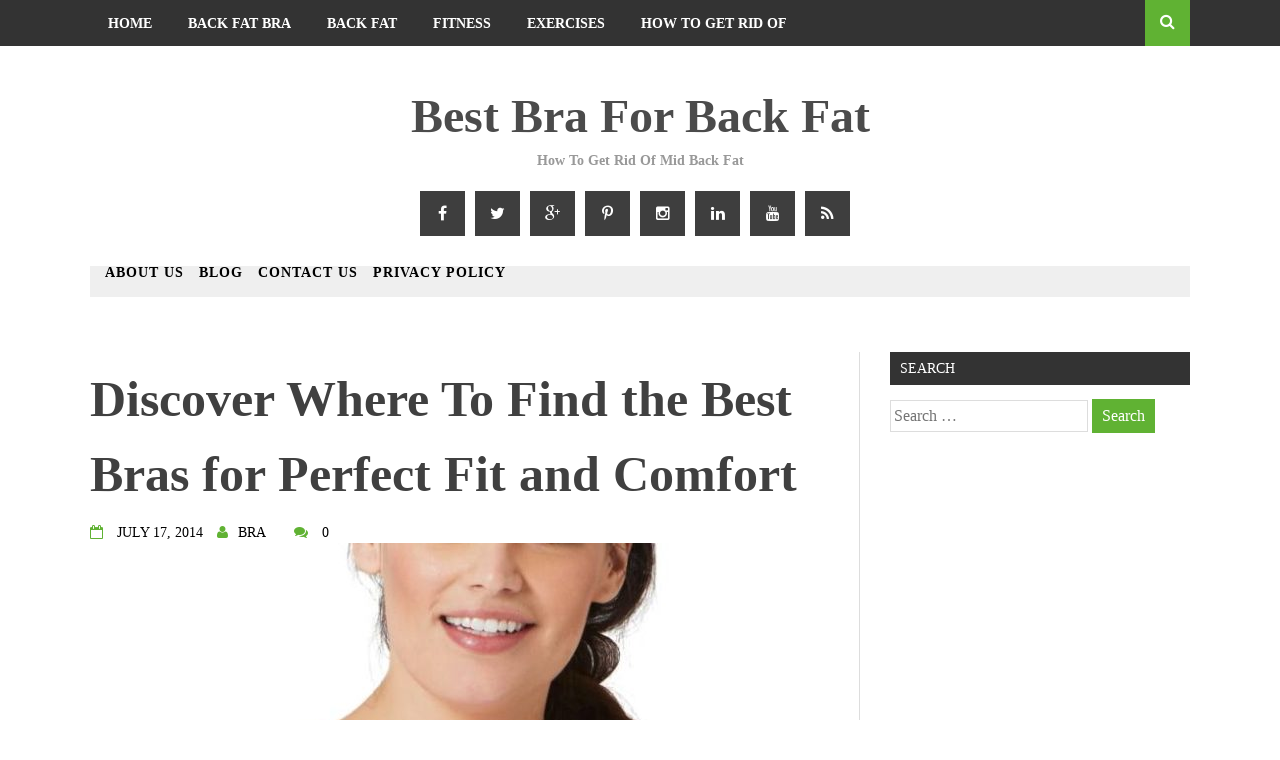

--- FILE ---
content_type: text/html; charset=UTF-8
request_url: https://www.bestbraforbackfat.net/discover-where-to-find-the-best-bras-for-perfect-fit-and-comfort/
body_size: 16231
content:
<!DOCTYPE html><html lang="en-US" prefix="og: https://ogp.me/ns#"><head><script data-no-optimize="1">var litespeed_docref=sessionStorage.getItem("litespeed_docref");litespeed_docref&&(Object.defineProperty(document,"referrer",{get:function(){return litespeed_docref}}),sessionStorage.removeItem("litespeed_docref"));</script> <meta charset="UTF-8"><meta name="viewport" content="width=device-width, initial-scale=1"><link rel="profile" href="https://gmpg.org/xfn/11"><link rel="pingback" href="https://www.bestbraforbackfat.net/xmlrpc.php"><title>﻿Discover Where To Find the Best Bras for Perfect Fit and Comfort | Best Bra For Back Fat</title><meta name="description" content="Most women struggle to find the perfect fitting and comfortable bra. But this doesn&#039;t have to be complicated anymore. In fact, with the right help, you can"/><meta name="robots" content="follow, index, max-snippet:-1, max-video-preview:-1, max-image-preview:large"/><link rel="canonical" href="https://www.bestbraforbackfat.net/discover-where-to-find-the-best-bras-for-perfect-fit-and-comfort/" /><meta property="og:locale" content="en_US" /><meta property="og:type" content="article" /><meta property="og:title" content="﻿Discover Where To Find the Best Bras for Perfect Fit and Comfort | Best Bra For Back Fat" /><meta property="og:description" content="Most women struggle to find the perfect fitting and comfortable bra. But this doesn&#039;t have to be complicated anymore. In fact, with the right help, you can" /><meta property="og:url" content="https://www.bestbraforbackfat.net/discover-where-to-find-the-best-bras-for-perfect-fit-and-comfort/" /><meta property="og:site_name" content="Best Bra For Back Fat" /><meta property="article:section" content="back fat bra" /><meta property="og:updated_time" content="2023-12-28T22:46:32+00:00" /><meta property="og:image" content="https://www.bestbraforbackfat.net/wp-content/uploads/2023/12/Bra-Back-Fat-019.jpg" /><meta property="og:image:secure_url" content="https://www.bestbraforbackfat.net/wp-content/uploads/2023/12/Bra-Back-Fat-019.jpg" /><meta property="og:image:width" content="735" /><meta property="og:image:height" content="951" /><meta property="og:image:alt" content="﻿Discover Where To Find the Best Bras for Perfect Fit and Comfort" /><meta property="og:image:type" content="image/jpeg" /><meta property="article:published_time" content="2014-07-17T00:34:09+00:00" /><meta property="article:modified_time" content="2023-12-28T22:46:32+00:00" /><meta name="twitter:card" content="summary_large_image" /><meta name="twitter:title" content="﻿Discover Where To Find the Best Bras for Perfect Fit and Comfort | Best Bra For Back Fat" /><meta name="twitter:description" content="Most women struggle to find the perfect fitting and comfortable bra. But this doesn&#039;t have to be complicated anymore. In fact, with the right help, you can" /><meta name="twitter:image" content="https://www.bestbraforbackfat.net/wp-content/uploads/2023/12/Bra-Back-Fat-019.jpg" /><meta name="twitter:label1" content="Written by" /><meta name="twitter:data1" content="BRA" /><meta name="twitter:label2" content="Time to read" /><meta name="twitter:data2" content="3 minutes" /> <script type="application/ld+json" class="rank-math-schema-pro">{"@context":"https://schema.org","@graph":[{"@type":["Person","Organization"],"@id":"https://www.bestbraforbackfat.net/#person","name":"admin","logo":{"@type":"ImageObject","@id":"https://www.bestbraforbackfat.net/#logo","url":"https://www.bestbraforbackfat.net/wp-content/uploads/2025/01/bras_that_conceal_back_fat-1.jpg","contentUrl":"https://www.bestbraforbackfat.net/wp-content/uploads/2025/01/bras_that_conceal_back_fat-1.jpg","caption":"Best Bra For Back Fat","inLanguage":"en-US","width":"1022","height":"575"},"image":{"@type":"ImageObject","@id":"https://www.bestbraforbackfat.net/#logo","url":"https://www.bestbraforbackfat.net/wp-content/uploads/2025/01/bras_that_conceal_back_fat-1.jpg","contentUrl":"https://www.bestbraforbackfat.net/wp-content/uploads/2025/01/bras_that_conceal_back_fat-1.jpg","caption":"Best Bra For Back Fat","inLanguage":"en-US","width":"1022","height":"575"}},{"@type":"WebSite","@id":"https://www.bestbraforbackfat.net/#website","url":"https://www.bestbraforbackfat.net","name":"Best Bra For Back Fat","publisher":{"@id":"https://www.bestbraforbackfat.net/#person"},"inLanguage":"en-US"},{"@type":"ImageObject","@id":"https://www.bestbraforbackfat.net/wp-content/uploads/2023/12/Bra-Back-Fat-019.jpg","url":"https://www.bestbraforbackfat.net/wp-content/uploads/2023/12/Bra-Back-Fat-019.jpg","width":"735","height":"951","inLanguage":"en-US"},{"@type":"WebPage","@id":"https://www.bestbraforbackfat.net/discover-where-to-find-the-best-bras-for-perfect-fit-and-comfort/#webpage","url":"https://www.bestbraforbackfat.net/discover-where-to-find-the-best-bras-for-perfect-fit-and-comfort/","name":"\ufeffDiscover Where To Find the Best Bras for Perfect Fit and Comfort | Best Bra For Back Fat","datePublished":"2014-07-17T00:34:09+00:00","dateModified":"2023-12-28T22:46:32+00:00","isPartOf":{"@id":"https://www.bestbraforbackfat.net/#website"},"primaryImageOfPage":{"@id":"https://www.bestbraforbackfat.net/wp-content/uploads/2023/12/Bra-Back-Fat-019.jpg"},"inLanguage":"en-US"},{"@type":"Person","@id":"https://www.bestbraforbackfat.net/discover-where-to-find-the-best-bras-for-perfect-fit-and-comfort/#author","name":"BRA","image":{"@type":"ImageObject","@id":"https://www.bestbraforbackfat.net/wp-content/litespeed/avatar/b567327237a266185be75ad68c307ed0.jpg?ver=1768345139","url":"https://www.bestbraforbackfat.net/wp-content/litespeed/avatar/b567327237a266185be75ad68c307ed0.jpg?ver=1768345139","caption":"BRA","inLanguage":"en-US"}},{"@type":"BlogPosting","headline":"\ufeffDiscover Where To Find the Best Bras for Perfect Fit and Comfort | Best Bra For Back Fat","datePublished":"2014-07-17T00:34:09+00:00","dateModified":"2023-12-28T22:46:32+00:00","articleSection":"back fat bra","author":{"@id":"https://www.bestbraforbackfat.net/discover-where-to-find-the-best-bras-for-perfect-fit-and-comfort/#author","name":"BRA"},"publisher":{"@id":"https://www.bestbraforbackfat.net/#person"},"description":"Most women struggle to find the perfect fitting and comfortable bra. But this doesn&#039;t have to be complicated anymore. In fact, with the right help, you can","name":"\ufeffDiscover Where To Find the Best Bras for Perfect Fit and Comfort | Best Bra For Back Fat","@id":"https://www.bestbraforbackfat.net/discover-where-to-find-the-best-bras-for-perfect-fit-and-comfort/#richSnippet","isPartOf":{"@id":"https://www.bestbraforbackfat.net/discover-where-to-find-the-best-bras-for-perfect-fit-and-comfort/#webpage"},"image":{"@id":"https://www.bestbraforbackfat.net/wp-content/uploads/2023/12/Bra-Back-Fat-019.jpg"},"inLanguage":"en-US","mainEntityOfPage":{"@id":"https://www.bestbraforbackfat.net/discover-where-to-find-the-best-bras-for-perfect-fit-and-comfort/#webpage"}}]}</script> <link rel='dns-prefetch' href='//www.googletagmanager.com' /><link rel='dns-prefetch' href='//fonts.googleapis.com' /><link rel="alternate" type="application/rss+xml" title="Best Bra For Back Fat &raquo; Feed" href="https://www.bestbraforbackfat.net/feed/" /><link rel="alternate" type="application/rss+xml" title="Best Bra For Back Fat &raquo; Comments Feed" href="https://www.bestbraforbackfat.net/comments/feed/" /><link rel="alternate" type="application/rss+xml" title="Best Bra For Back Fat &raquo; ﻿Discover Where To Find the Best Bras for Perfect Fit and Comfort Comments Feed" href="https://www.bestbraforbackfat.net/discover-where-to-find-the-best-bras-for-perfect-fit-and-comfort/feed/" /><link rel="alternate" title="oEmbed (JSON)" type="application/json+oembed" href="https://www.bestbraforbackfat.net/wp-json/oembed/1.0/embed?url=https%3A%2F%2Fwww.bestbraforbackfat.net%2Fdiscover-where-to-find-the-best-bras-for-perfect-fit-and-comfort%2F" /><link rel="alternate" title="oEmbed (XML)" type="text/xml+oembed" href="https://www.bestbraforbackfat.net/wp-json/oembed/1.0/embed?url=https%3A%2F%2Fwww.bestbraforbackfat.net%2Fdiscover-where-to-find-the-best-bras-for-perfect-fit-and-comfort%2F&#038;format=xml" />
 <script src="//www.googletagmanager.com/gtag/js?id=G-QRRFG3JSV7"  data-cfasync="false" data-wpfc-render="false" type="text/javascript" async></script> <script data-cfasync="false" data-wpfc-render="false" type="text/javascript">var mi_version = '9.11.1';
				var mi_track_user = true;
				var mi_no_track_reason = '';
								var MonsterInsightsDefaultLocations = {"page_location":"https:\/\/www.bestbraforbackfat.net\/discover-where-to-find-the-best-bras-for-perfect-fit-and-comfort\/"};
								if ( typeof MonsterInsightsPrivacyGuardFilter === 'function' ) {
					var MonsterInsightsLocations = (typeof MonsterInsightsExcludeQuery === 'object') ? MonsterInsightsPrivacyGuardFilter( MonsterInsightsExcludeQuery ) : MonsterInsightsPrivacyGuardFilter( MonsterInsightsDefaultLocations );
				} else {
					var MonsterInsightsLocations = (typeof MonsterInsightsExcludeQuery === 'object') ? MonsterInsightsExcludeQuery : MonsterInsightsDefaultLocations;
				}

								var disableStrs = [
										'ga-disable-G-QRRFG3JSV7',
									];

				/* Function to detect opted out users */
				function __gtagTrackerIsOptedOut() {
					for (var index = 0; index < disableStrs.length; index++) {
						if (document.cookie.indexOf(disableStrs[index] + '=true') > -1) {
							return true;
						}
					}

					return false;
				}

				/* Disable tracking if the opt-out cookie exists. */
				if (__gtagTrackerIsOptedOut()) {
					for (var index = 0; index < disableStrs.length; index++) {
						window[disableStrs[index]] = true;
					}
				}

				/* Opt-out function */
				function __gtagTrackerOptout() {
					for (var index = 0; index < disableStrs.length; index++) {
						document.cookie = disableStrs[index] + '=true; expires=Thu, 31 Dec 2099 23:59:59 UTC; path=/';
						window[disableStrs[index]] = true;
					}
				}

				if ('undefined' === typeof gaOptout) {
					function gaOptout() {
						__gtagTrackerOptout();
					}
				}
								window.dataLayer = window.dataLayer || [];

				window.MonsterInsightsDualTracker = {
					helpers: {},
					trackers: {},
				};
				if (mi_track_user) {
					function __gtagDataLayer() {
						dataLayer.push(arguments);
					}

					function __gtagTracker(type, name, parameters) {
						if (!parameters) {
							parameters = {};
						}

						if (parameters.send_to) {
							__gtagDataLayer.apply(null, arguments);
							return;
						}

						if (type === 'event') {
														parameters.send_to = monsterinsights_frontend.v4_id;
							var hookName = name;
							if (typeof parameters['event_category'] !== 'undefined') {
								hookName = parameters['event_category'] + ':' + name;
							}

							if (typeof MonsterInsightsDualTracker.trackers[hookName] !== 'undefined') {
								MonsterInsightsDualTracker.trackers[hookName](parameters);
							} else {
								__gtagDataLayer('event', name, parameters);
							}
							
						} else {
							__gtagDataLayer.apply(null, arguments);
						}
					}

					__gtagTracker('js', new Date());
					__gtagTracker('set', {
						'developer_id.dZGIzZG': true,
											});
					if ( MonsterInsightsLocations.page_location ) {
						__gtagTracker('set', MonsterInsightsLocations);
					}
										__gtagTracker('config', 'G-QRRFG3JSV7', {"forceSSL":"true"} );
										window.gtag = __gtagTracker;										(function () {
						/* https://developers.google.com/analytics/devguides/collection/analyticsjs/ */
						/* ga and __gaTracker compatibility shim. */
						var noopfn = function () {
							return null;
						};
						var newtracker = function () {
							return new Tracker();
						};
						var Tracker = function () {
							return null;
						};
						var p = Tracker.prototype;
						p.get = noopfn;
						p.set = noopfn;
						p.send = function () {
							var args = Array.prototype.slice.call(arguments);
							args.unshift('send');
							__gaTracker.apply(null, args);
						};
						var __gaTracker = function () {
							var len = arguments.length;
							if (len === 0) {
								return;
							}
							var f = arguments[len - 1];
							if (typeof f !== 'object' || f === null || typeof f.hitCallback !== 'function') {
								if ('send' === arguments[0]) {
									var hitConverted, hitObject = false, action;
									if ('event' === arguments[1]) {
										if ('undefined' !== typeof arguments[3]) {
											hitObject = {
												'eventAction': arguments[3],
												'eventCategory': arguments[2],
												'eventLabel': arguments[4],
												'value': arguments[5] ? arguments[5] : 1,
											}
										}
									}
									if ('pageview' === arguments[1]) {
										if ('undefined' !== typeof arguments[2]) {
											hitObject = {
												'eventAction': 'page_view',
												'page_path': arguments[2],
											}
										}
									}
									if (typeof arguments[2] === 'object') {
										hitObject = arguments[2];
									}
									if (typeof arguments[5] === 'object') {
										Object.assign(hitObject, arguments[5]);
									}
									if ('undefined' !== typeof arguments[1].hitType) {
										hitObject = arguments[1];
										if ('pageview' === hitObject.hitType) {
											hitObject.eventAction = 'page_view';
										}
									}
									if (hitObject) {
										action = 'timing' === arguments[1].hitType ? 'timing_complete' : hitObject.eventAction;
										hitConverted = mapArgs(hitObject);
										__gtagTracker('event', action, hitConverted);
									}
								}
								return;
							}

							function mapArgs(args) {
								var arg, hit = {};
								var gaMap = {
									'eventCategory': 'event_category',
									'eventAction': 'event_action',
									'eventLabel': 'event_label',
									'eventValue': 'event_value',
									'nonInteraction': 'non_interaction',
									'timingCategory': 'event_category',
									'timingVar': 'name',
									'timingValue': 'value',
									'timingLabel': 'event_label',
									'page': 'page_path',
									'location': 'page_location',
									'title': 'page_title',
									'referrer' : 'page_referrer',
								};
								for (arg in args) {
																		if (!(!args.hasOwnProperty(arg) || !gaMap.hasOwnProperty(arg))) {
										hit[gaMap[arg]] = args[arg];
									} else {
										hit[arg] = args[arg];
									}
								}
								return hit;
							}

							try {
								f.hitCallback();
							} catch (ex) {
							}
						};
						__gaTracker.create = newtracker;
						__gaTracker.getByName = newtracker;
						__gaTracker.getAll = function () {
							return [];
						};
						__gaTracker.remove = noopfn;
						__gaTracker.loaded = true;
						window['__gaTracker'] = __gaTracker;
					})();
									} else {
										console.log("");
					(function () {
						function __gtagTracker() {
							return null;
						}

						window['__gtagTracker'] = __gtagTracker;
						window['gtag'] = __gtagTracker;
					})();
									}</script> 
<script id="profe-ready" type="litespeed/javascript">window.advanced_ads_ready=function(e,a){a=a||"complete";var d=function(e){return"interactive"===a?"loading"!==e:"complete"===e};d(document.readyState)?e():document.addEventListener("readystatechange",(function(a){d(a.target.readyState)&&e()}),{once:"interactive"===a})},window.advanced_ads_ready_queue=window.advanced_ads_ready_queue||[]</script> <style id='wp-img-auto-sizes-contain-inline-css' type='text/css'>img:is([sizes=auto i],[sizes^="auto," i]){contain-intrinsic-size:3000px 1500px}
/*# sourceURL=wp-img-auto-sizes-contain-inline-css */</style><link data-optimized="2" rel="stylesheet" href="https://www.bestbraforbackfat.net/wp-content/litespeed/css/44bfa138f76b703821e55036ab28a2c5.css?ver=3d081" /><style id='global-styles-inline-css' type='text/css'>:root{--wp--preset--aspect-ratio--square: 1;--wp--preset--aspect-ratio--4-3: 4/3;--wp--preset--aspect-ratio--3-4: 3/4;--wp--preset--aspect-ratio--3-2: 3/2;--wp--preset--aspect-ratio--2-3: 2/3;--wp--preset--aspect-ratio--16-9: 16/9;--wp--preset--aspect-ratio--9-16: 9/16;--wp--preset--color--black: #000000;--wp--preset--color--cyan-bluish-gray: #abb8c3;--wp--preset--color--white: #ffffff;--wp--preset--color--pale-pink: #f78da7;--wp--preset--color--vivid-red: #cf2e2e;--wp--preset--color--luminous-vivid-orange: #ff6900;--wp--preset--color--luminous-vivid-amber: #fcb900;--wp--preset--color--light-green-cyan: #7bdcb5;--wp--preset--color--vivid-green-cyan: #00d084;--wp--preset--color--pale-cyan-blue: #8ed1fc;--wp--preset--color--vivid-cyan-blue: #0693e3;--wp--preset--color--vivid-purple: #9b51e0;--wp--preset--gradient--vivid-cyan-blue-to-vivid-purple: linear-gradient(135deg,rgb(6,147,227) 0%,rgb(155,81,224) 100%);--wp--preset--gradient--light-green-cyan-to-vivid-green-cyan: linear-gradient(135deg,rgb(122,220,180) 0%,rgb(0,208,130) 100%);--wp--preset--gradient--luminous-vivid-amber-to-luminous-vivid-orange: linear-gradient(135deg,rgb(252,185,0) 0%,rgb(255,105,0) 100%);--wp--preset--gradient--luminous-vivid-orange-to-vivid-red: linear-gradient(135deg,rgb(255,105,0) 0%,rgb(207,46,46) 100%);--wp--preset--gradient--very-light-gray-to-cyan-bluish-gray: linear-gradient(135deg,rgb(238,238,238) 0%,rgb(169,184,195) 100%);--wp--preset--gradient--cool-to-warm-spectrum: linear-gradient(135deg,rgb(74,234,220) 0%,rgb(151,120,209) 20%,rgb(207,42,186) 40%,rgb(238,44,130) 60%,rgb(251,105,98) 80%,rgb(254,248,76) 100%);--wp--preset--gradient--blush-light-purple: linear-gradient(135deg,rgb(255,206,236) 0%,rgb(152,150,240) 100%);--wp--preset--gradient--blush-bordeaux: linear-gradient(135deg,rgb(254,205,165) 0%,rgb(254,45,45) 50%,rgb(107,0,62) 100%);--wp--preset--gradient--luminous-dusk: linear-gradient(135deg,rgb(255,203,112) 0%,rgb(199,81,192) 50%,rgb(65,88,208) 100%);--wp--preset--gradient--pale-ocean: linear-gradient(135deg,rgb(255,245,203) 0%,rgb(182,227,212) 50%,rgb(51,167,181) 100%);--wp--preset--gradient--electric-grass: linear-gradient(135deg,rgb(202,248,128) 0%,rgb(113,206,126) 100%);--wp--preset--gradient--midnight: linear-gradient(135deg,rgb(2,3,129) 0%,rgb(40,116,252) 100%);--wp--preset--font-size--small: 13px;--wp--preset--font-size--medium: 20px;--wp--preset--font-size--large: 36px;--wp--preset--font-size--x-large: 42px;--wp--preset--spacing--20: 0.44rem;--wp--preset--spacing--30: 0.67rem;--wp--preset--spacing--40: 1rem;--wp--preset--spacing--50: 1.5rem;--wp--preset--spacing--60: 2.25rem;--wp--preset--spacing--70: 3.38rem;--wp--preset--spacing--80: 5.06rem;--wp--preset--shadow--natural: 6px 6px 9px rgba(0, 0, 0, 0.2);--wp--preset--shadow--deep: 12px 12px 50px rgba(0, 0, 0, 0.4);--wp--preset--shadow--sharp: 6px 6px 0px rgba(0, 0, 0, 0.2);--wp--preset--shadow--outlined: 6px 6px 0px -3px rgb(255, 255, 255), 6px 6px rgb(0, 0, 0);--wp--preset--shadow--crisp: 6px 6px 0px rgb(0, 0, 0);}:where(.is-layout-flex){gap: 0.5em;}:where(.is-layout-grid){gap: 0.5em;}body .is-layout-flex{display: flex;}.is-layout-flex{flex-wrap: wrap;align-items: center;}.is-layout-flex > :is(*, div){margin: 0;}body .is-layout-grid{display: grid;}.is-layout-grid > :is(*, div){margin: 0;}:where(.wp-block-columns.is-layout-flex){gap: 2em;}:where(.wp-block-columns.is-layout-grid){gap: 2em;}:where(.wp-block-post-template.is-layout-flex){gap: 1.25em;}:where(.wp-block-post-template.is-layout-grid){gap: 1.25em;}.has-black-color{color: var(--wp--preset--color--black) !important;}.has-cyan-bluish-gray-color{color: var(--wp--preset--color--cyan-bluish-gray) !important;}.has-white-color{color: var(--wp--preset--color--white) !important;}.has-pale-pink-color{color: var(--wp--preset--color--pale-pink) !important;}.has-vivid-red-color{color: var(--wp--preset--color--vivid-red) !important;}.has-luminous-vivid-orange-color{color: var(--wp--preset--color--luminous-vivid-orange) !important;}.has-luminous-vivid-amber-color{color: var(--wp--preset--color--luminous-vivid-amber) !important;}.has-light-green-cyan-color{color: var(--wp--preset--color--light-green-cyan) !important;}.has-vivid-green-cyan-color{color: var(--wp--preset--color--vivid-green-cyan) !important;}.has-pale-cyan-blue-color{color: var(--wp--preset--color--pale-cyan-blue) !important;}.has-vivid-cyan-blue-color{color: var(--wp--preset--color--vivid-cyan-blue) !important;}.has-vivid-purple-color{color: var(--wp--preset--color--vivid-purple) !important;}.has-black-background-color{background-color: var(--wp--preset--color--black) !important;}.has-cyan-bluish-gray-background-color{background-color: var(--wp--preset--color--cyan-bluish-gray) !important;}.has-white-background-color{background-color: var(--wp--preset--color--white) !important;}.has-pale-pink-background-color{background-color: var(--wp--preset--color--pale-pink) !important;}.has-vivid-red-background-color{background-color: var(--wp--preset--color--vivid-red) !important;}.has-luminous-vivid-orange-background-color{background-color: var(--wp--preset--color--luminous-vivid-orange) !important;}.has-luminous-vivid-amber-background-color{background-color: var(--wp--preset--color--luminous-vivid-amber) !important;}.has-light-green-cyan-background-color{background-color: var(--wp--preset--color--light-green-cyan) !important;}.has-vivid-green-cyan-background-color{background-color: var(--wp--preset--color--vivid-green-cyan) !important;}.has-pale-cyan-blue-background-color{background-color: var(--wp--preset--color--pale-cyan-blue) !important;}.has-vivid-cyan-blue-background-color{background-color: var(--wp--preset--color--vivid-cyan-blue) !important;}.has-vivid-purple-background-color{background-color: var(--wp--preset--color--vivid-purple) !important;}.has-black-border-color{border-color: var(--wp--preset--color--black) !important;}.has-cyan-bluish-gray-border-color{border-color: var(--wp--preset--color--cyan-bluish-gray) !important;}.has-white-border-color{border-color: var(--wp--preset--color--white) !important;}.has-pale-pink-border-color{border-color: var(--wp--preset--color--pale-pink) !important;}.has-vivid-red-border-color{border-color: var(--wp--preset--color--vivid-red) !important;}.has-luminous-vivid-orange-border-color{border-color: var(--wp--preset--color--luminous-vivid-orange) !important;}.has-luminous-vivid-amber-border-color{border-color: var(--wp--preset--color--luminous-vivid-amber) !important;}.has-light-green-cyan-border-color{border-color: var(--wp--preset--color--light-green-cyan) !important;}.has-vivid-green-cyan-border-color{border-color: var(--wp--preset--color--vivid-green-cyan) !important;}.has-pale-cyan-blue-border-color{border-color: var(--wp--preset--color--pale-cyan-blue) !important;}.has-vivid-cyan-blue-border-color{border-color: var(--wp--preset--color--vivid-cyan-blue) !important;}.has-vivid-purple-border-color{border-color: var(--wp--preset--color--vivid-purple) !important;}.has-vivid-cyan-blue-to-vivid-purple-gradient-background{background: var(--wp--preset--gradient--vivid-cyan-blue-to-vivid-purple) !important;}.has-light-green-cyan-to-vivid-green-cyan-gradient-background{background: var(--wp--preset--gradient--light-green-cyan-to-vivid-green-cyan) !important;}.has-luminous-vivid-amber-to-luminous-vivid-orange-gradient-background{background: var(--wp--preset--gradient--luminous-vivid-amber-to-luminous-vivid-orange) !important;}.has-luminous-vivid-orange-to-vivid-red-gradient-background{background: var(--wp--preset--gradient--luminous-vivid-orange-to-vivid-red) !important;}.has-very-light-gray-to-cyan-bluish-gray-gradient-background{background: var(--wp--preset--gradient--very-light-gray-to-cyan-bluish-gray) !important;}.has-cool-to-warm-spectrum-gradient-background{background: var(--wp--preset--gradient--cool-to-warm-spectrum) !important;}.has-blush-light-purple-gradient-background{background: var(--wp--preset--gradient--blush-light-purple) !important;}.has-blush-bordeaux-gradient-background{background: var(--wp--preset--gradient--blush-bordeaux) !important;}.has-luminous-dusk-gradient-background{background: var(--wp--preset--gradient--luminous-dusk) !important;}.has-pale-ocean-gradient-background{background: var(--wp--preset--gradient--pale-ocean) !important;}.has-electric-grass-gradient-background{background: var(--wp--preset--gradient--electric-grass) !important;}.has-midnight-gradient-background{background: var(--wp--preset--gradient--midnight) !important;}.has-small-font-size{font-size: var(--wp--preset--font-size--small) !important;}.has-medium-font-size{font-size: var(--wp--preset--font-size--medium) !important;}.has-large-font-size{font-size: var(--wp--preset--font-size--large) !important;}.has-x-large-font-size{font-size: var(--wp--preset--font-size--x-large) !important;}
/*# sourceURL=global-styles-inline-css */</style><style id='classic-theme-styles-inline-css' type='text/css'>/*! This file is auto-generated */
.wp-block-button__link{color:#fff;background-color:#32373c;border-radius:9999px;box-shadow:none;text-decoration:none;padding:calc(.667em + 2px) calc(1.333em + 2px);font-size:1.125em}.wp-block-file__button{background:#32373c;color:#fff;text-decoration:none}
/*# sourceURL=/wp-includes/css/classic-themes.min.css */</style><style id='crp-style-rounded-thumbs-inline-css' type='text/css'>.crp_related.crp-rounded-thumbs a {
				width: 210px;
                height: 180px;
				text-decoration: none;
			}
			.crp_related.crp-rounded-thumbs img {
				max-width: 210px;
				margin: auto;
			}
			.crp_related.crp-rounded-thumbs .crp_title {
				width: 100%;
			}
			
/*# sourceURL=crp-style-rounded-thumbs-inline-css */</style> <script type="litespeed/javascript" data-src="https://www.bestbraforbackfat.net/wp-content/plugins/google-analytics-for-wordpress/assets/js/frontend-gtag.min.js" id="monsterinsights-frontend-script-js" data-wp-strategy="async"></script> <script data-cfasync="false" data-wpfc-render="false" type="text/javascript" id='monsterinsights-frontend-script-js-extra'>/*  */
var monsterinsights_frontend = {"js_events_tracking":"true","download_extensions":"doc,pdf,ppt,zip,xls,docx,pptx,xlsx","inbound_paths":"[]","home_url":"https:\/\/www.bestbraforbackfat.net","hash_tracking":"false","v4_id":"G-QRRFG3JSV7"};/*  */</script> <script type="litespeed/javascript" data-src="https://www.bestbraforbackfat.net/wp-includes/js/jquery/jquery.min.js" id="jquery-core-js"></script> 
 <script type="litespeed/javascript" data-src="https://www.googletagmanager.com/gtag/js?id=GT-KFLMRQ5" id="google_gtagjs-js"></script> <script id="google_gtagjs-js-after" type="litespeed/javascript">window.dataLayer=window.dataLayer||[];function gtag(){dataLayer.push(arguments)}
gtag("set","linker",{"domains":["www.bestbraforbackfat.net"]});gtag("js",new Date());gtag("set","developer_id.dZTNiMT",!0);gtag("config","GT-KFLMRQ5");window._googlesitekit=window._googlesitekit||{};window._googlesitekit.throttledEvents=[];window._googlesitekit.gtagEvent=(name,data)=>{var key=JSON.stringify({name,data});if(!!window._googlesitekit.throttledEvents[key]){return}window._googlesitekit.throttledEvents[key]=!0;setTimeout(()=>{delete window._googlesitekit.throttledEvents[key]},5);gtag("event",name,{...data,event_source:"site-kit"})}</script> <link rel="https://api.w.org/" href="https://www.bestbraforbackfat.net/wp-json/" /><link rel="alternate" title="JSON" type="application/json" href="https://www.bestbraforbackfat.net/wp-json/wp/v2/posts/13313" /><link rel="EditURI" type="application/rsd+xml" title="RSD" href="https://www.bestbraforbackfat.net/xmlrpc.php?rsd" /><meta name="generator" content="WordPress 6.9" /><link rel='shortlink' href='https://www.bestbraforbackfat.net/?p=13313' /><meta name="generator" content="Site Kit by Google 1.170.0" /> <script type="litespeed/javascript" data-src="https://analytics.ahrefs.com/analytics.js" data-key="b60Mv+iu6vm7XWWWdG8bFg"></script>  <script  type="litespeed/javascript" data-src="https://pagead2.googlesyndication.com/pagead/js/adsbygoogle.js?client=ca-pub-7254618529692782" crossorigin="anonymous"></script> <style type="text/css" id="wp-custom-css">.three-column-footer aside {
    width: 100%;
    float: left;
    padding: 30px;
    text-align: center;
}</style><style>/*--------------------------------------------------------------
5.1 Links
--------------------------------------------------------------*/
a {
color: #136ebf;
}


a:hover,
a:focus,
a:active{
color: #dd3333;
}

html{
  font-family:Titillium Web;
}
  
.menu-footer ul ul li:hover > a,
.menu-footer ul ul li a:hover, .hentry .entry-meta, .menu-footer > ul > li:hover > a, .drag-social-button a:hover, .three-column-footer h2{
  color: #60b233;
}
.searchboxcontainer,
button,
input[type="button"],
input[type="reset"],
input[type="submit"],
.newsticker-holder span,
.slider-title,
.titlecatholder span,
.read-more-button a,
.paging .nav-links span,
.howl-email-subs-box,
.woocommerce #respond input#submit,
.woocommerce a.button,
.woocommerce button.button,
.woocommerce input.button,
.main-navigation ul ul,
.main-navigation ul li:hover,
.main-navigation ul .current-menu-item,
.tagcloud a:hover,
.drag-social-button-center ul li a:hover
{
background: #60b233;
}
/*--------------------------------------------------------------
5.1 Boxed Layout
--------------------------------------------------------------*/
.secondary-navigation .tinynav{
	background: #60b233;
}</style></head><body data-rsssl=1 class="wp-singular post-template-default single single-post postid-13313 single-format-standard wp-theme-aqueduct aa-prefix-profe-" itemscope="itemscope" itemtype="http://schema.org/WebPage"><div id="page" class="hfeed site"><div class="drag-navbar"><div class="container"><nav id="site-navigation" class="main-navigation" role="navigation"><div class="menu-header-menu-container"><ul id="menu-header-menu" class="menu"><li id="menu-item-51" class="menu-item menu-item-type-custom menu-item-object-custom menu-item-home menu-item-51"><a href="https://www.bestbraforbackfat.net/">Home</a></li><li id="menu-item-37419" class="menu-item menu-item-type-taxonomy menu-item-object-category current-post-ancestor current-menu-parent current-post-parent menu-item-37419"><a href="https://www.bestbraforbackfat.net/category/back-fat-bra/">Back Fat Bra</a></li><li id="menu-item-37420" class="menu-item menu-item-type-taxonomy menu-item-object-category menu-item-37420"><a href="https://www.bestbraforbackfat.net/category/back-fat/">Back Fat</a></li><li id="menu-item-37422" class="menu-item menu-item-type-taxonomy menu-item-object-category menu-item-37422"><a href="https://www.bestbraforbackfat.net/category/fitness-girl/">Fitness</a></li><li id="menu-item-37423" class="menu-item menu-item-type-taxonomy menu-item-object-category menu-item-37423"><a href="https://www.bestbraforbackfat.net/category/exercises/">Exercises</a></li><li id="menu-item-37736" class="menu-item menu-item-type-taxonomy menu-item-object-category menu-item-37736"><a href="https://www.bestbraforbackfat.net/category/how-to-get-rid-of/">How To Get Rid Of</a></li><li id="menu-item-42086" class="menu-item menu-item-type-post_type menu-item-object-page menu-item-42086"><a href="https://www.bestbraforbackfat.net/blog/">BLOG</a></li><li id="menu-item-53" class="menu-item menu-item-type-post_type menu-item-object-page menu-item-has-children menu-item-53"><a href="https://www.bestbraforbackfat.net/contact-us/">Contact</a><ul class="sub-menu"><li id="menu-item-52" class="menu-item menu-item-type-post_type menu-item-object-page menu-item-52"><a href="https://www.bestbraforbackfat.net/about-us/">About</a></li><li id="menu-item-54" class="menu-item menu-item-type-post_type menu-item-object-page menu-item-54"><a href="https://www.bestbraforbackfat.net/privacy-policy/">Privacy Policy</a></li></ul></li></ul></div></nav><div class="searchboxcontainer"><i class="fa fa-search"></i></div></div></div><div class="srchcontainer"><div class="srchcontainerin"><form role="search" method="get" class="search-form" action="https://www.bestbraforbackfat.net/">
<label>
<span class="screen-reader-text">Search for:</span>
<input type="search" class="search-field" placeholder="Search &hellip;" value="" name="s" />
</label>
<input type="submit" class="search-submit" value="Search" /></form></div></div><header id="masthead" class="site-header" itemscope="itemscope" itemtype="http://schema.org/WPHeader" role="banner"><div class="container"><div class="site-branding-center"><h2 class="site-title" itemprop="headline"><a href="https://www.bestbraforbackfat.net/" rel="home">Best Bra For Back Fat</a></h2><h2 class="site-description" itemprop="description">How To Get Rid Of Mid Back Fat</h2></div><center><div class="drag-social-button-center"><ul><li><a class="fblink" href="#" target="blank"><i class="fa fa-facebook"></i></a></li><li><a class="twitterlink" href="#" target="blank"><i class="fa fa-twitter"></i></a></li><li><a class="gpluslink" href="#" target="blank"><i class="fa fa-google-plus"></i></a></li><li><a class="pinlink" href="#" target="blank"><i class="fa fa-pinterest-p"></i></a></li><li><a class="instalink" href="#" target="blank"><i class="fa fa-instagram"></i></a></li><li><a class="linkdlink" href="#" target="blank"><i class="fa fa-linkedin"></i></a></li><li><a class="ytubelink" href="#" target="blank"><i class="fa fa-youtube"></i></a></li><li><a class="rsslink" href="#" target="blank"><i class="fa fa-rss"></i></a></li></ul></div></center><nav class="secondary-navigation secondary-navigation-center" itemscope="itemscope" itemtype="http://schema.org/SiteNavigationElement" role="navigation"><div class="menu-footer"><div class="menu"><ul><li class="page_item page-item-42"><a href="https://www.bestbraforbackfat.net/about-us/">About us</a></li><li class="page_item page-item-42081"><a href="https://www.bestbraforbackfat.net/blog/">BLOG</a></li><li class="page_item page-item-43"><a href="https://www.bestbraforbackfat.net/contact-us/">Contact us</a></li><li class="page_item page-item-3"><a href="https://www.bestbraforbackfat.net/privacy-policy/">Privacy Policy</a></li></ul></div></div></nav></div></header><div id="content" class="site-content"><div class="main-outer container"><div id="primary" class="content-area"><main id="main" class="site-main" role="main" itemprop="mainContentOfPage" itemscope="itemscope" itemtype="http://schema.org/Blog"><article id="post-13313" class="post-13313 post type-post status-publish format-standard has-post-thumbnail hentry category-back-fat-bra" itemscope="itemscope" itemtype="http://schema.org/BlogPosting" itemprop="blogPost"><header class="entry-header"><h1 class="entry-title" itemprop="text">﻿Discover Where To Find the Best Bras for Perfect Fit and Comfort</h1><div class="entry-meta"><div class="postdcp"><span class="posted-on"><i class="fa fa-calendar-o"></i> <a href="https://www.bestbraforbackfat.net/discover-where-to-find-the-best-bras-for-perfect-fit-and-comfort/" rel="bookmark"><time class="entry-date published" datetime="2014-07-17T00:34:09+00:00">July 17, 2014</time><time class="updated" datetime="2023-12-28T22:46:32+00:00">December 28, 2023</time></a></span><span class="entry-author" itemscope="itemscope"><i class="fa fa-user"></i><a href="https://www.bestbraforbackfat.net/author/admin/" rel="author"><span itemprop="name">BRA</span></a></span><span class="comment-count"><i class="fa fa-comments"></i> <a href="https://www.bestbraforbackfat.net/discover-where-to-find-the-best-bras-for-perfect-fit-and-comfort//#comment">0</a></span></div></div></header>
<a href="https://www.bestbraforbackfat.net/discover-where-to-find-the-best-bras-for-perfect-fit-and-comfort/" class="thumbnail-wrapper"><img data-lazyloaded="1" src="[data-uri]" width="720" height="480" data-src="https://www.bestbraforbackfat.net/wp-content/uploads/2023/12/Bra-Back-Fat-019-720x480.jpg" alt="﻿Discover Where To Find the Best Bras for Perfect Fit and Comfort" /></a><div class="entry-content" itemprop="text"><div class="profe-content" id="profe-2875993247"><script type="litespeed/javascript" data-src="//pagead2.googlesyndication.com/pagead/js/adsbygoogle.js?client=ca-pub-7254618529692782" crossorigin="anonymous"></script><ins class="adsbygoogle" style="display:inline-block;width:0px;height:0px;" data-ad-client="ca-pub-7254618529692782" data-ad-slot=""></ins> <script type="litespeed/javascript">(adsbygoogle=window.adsbygoogle||[]).push({})</script> </div><p>Most women struggle to find the perfect fitting and comfortable bra. But this doesn’t have to be complicated anymore. In fact, with the right help, you can discover where to find the best bras so you can enjoy the perfect fit and comfort! Whether you’re looking for affordable bras or high-end bras, there are places to shop where you can enjoy the perfect fit and comfort. Here’s your guide to finding the best bras.</p><p>First, online shopping makes choosing bras with the perfect fit and comfort easy. With a click of the mouse, you can shop for various brands with confidence. The latest bras are well-designed, comfortable, and offer complete coverage. You can also browse through variety of colors and styles without leaving the comfort of your home.</p><p>Second, oversized department stores are great places to find bras with the best fit and comfort. It can be overwhelming to shop for the perfect bra at some stores. But with the help of friendly and knowledgeable staff, you can find the style that fits your body type perfectly. You can also try on different bras of different sizes to feel and compare whether it fits well or not.</p><p>Third, there are retail stores specializing in the best bras. Most of these stores have professional bra specialists to help you choose the perfect bra for you. They measure the size of your bust and take into account your body shape and size so you can find the best fit and comfort.</p><p>Fourth, try searching for bras from a fashion blog. Fashion bloggers offer helpful tips on finding the perfect style and size of your bras. They often post pictures of different bra styles to give you an idea of what’s new in the market. You can even read reviews of different brands and find out which ones offer the best fit and comfort.</p><p>Fifth, specialty lingerie shops can provide the best bras with the perfect fit and comfort. These stores carry different brands of bras in a wide range of sizes and shapes. You can find sports bras, push-up bras, comfort bras, and even bandage bras that will fit like a glove.</p><p>Finally, you can explore social media for bra shopping. There are several online boutiques and lingerie stores where you can shop comfortably from the comfort of your home. You can choose from their wide range of products and get free shipping right to your doorstep.</p><p>Now that you know where to find the best bras for perfect fit and comfort, let’s explore a few tips for finding your perfect bra. It’s important to measure your body correctly so that you can get the size that is suitable for your body shape. Consider neckline, fabric, and other design details when choosing a bra. Lastly, try different brands and styles to find the one that is tailored to your body type.</p><p>When looking for a beautiful, comfortable, and stylish bra, don’t forget to think outside the box. Look for bras with unique detailing like lacing, sequins, or ruffles. You can even choose to mix colors and fabrics for a really unique look. And, for an effortless and comfortable look, find bras that are made from breathable fabrics like cotton and modal.</p><p>One of the best ways to find the perfect bra is try several brands and styles. Be sure to get fitted by a professional to ensure the best fit. And don’t forget to look for bras with glowing customer reviews and buy from reputable lingerie stores.</p><p>When shopping for the best bras for perfect fit and comfort, don’t be afraid to try something new. Options such as balconette bras and seamless bras come in soft, lightweight fabrics that provide maximum support. Bras with spandex or elastane provide ultimate stretch and elasticity for a perfect fit that lasts day after day.</p><p>Finding the best bras with the perfect fit and comfort doesn’t have to be challenging. You can find a wide range of options available online, in stores, and through fashion blogs. With so many choices to choose from, it’s important to compare the different styles, materials, and feature of each product to find the perfect one for you. So why not be daring and take a chance on the perfect fit and comfort today?</p><div class="crp_related     crp-rounded-thumbs"><h4>Related Posts:</h4><ul><li><a href="https://www.bestbraforbackfat.net/discover-where-to-find-the-best-bras-for-perfect-fit/" class="crp_link post-17792"><figure><img data-lazyloaded="1" src="[data-uri]" width="139" height="180" data-src="https://www.bestbraforbackfat.net/wp-content/uploads/2023/12/Bra-Back-Fat-291.jpg" class="crp_featured crp_thumb crp_thumbnail" alt="Bra-Back-Fat-291" style="" title="Discover Where To Find the Best Bras for Perfect Fit" data-srcset="https://www.bestbraforbackfat.net/wp-content/uploads/2023/12/Bra-Back-Fat-291.jpg 735w, https://www.bestbraforbackfat.net/wp-content/uploads/2023/12/Bra-Back-Fat-291-231x300.jpg 231w" data-sizes="(max-width: 139px) 100vw, 139px"></figure><span class="crp_title">Discover Where To Find the Best Bras for Perfect Fit</span></a></li><li><a href="https://www.bestbraforbackfat.net/find-the-perfect-feeling-of-comfort-bras-with-wide-sides/" class="crp_link post-24593"><figure><img data-lazyloaded="1" src="[data-uri]" width="179" height="180" data-src="https://www.bestbraforbackfat.net/wp-content/uploads/2023/12/Bra-Back-Fat-223.jpg" class="crp_featured crp_thumb crp_thumbnail" alt="Bra-Back-Fat-223" style="" title="Find the Perfect Feeling of Comfort: Bras With Wide Sides" data-srcset="https://www.bestbraforbackfat.net/wp-content/uploads/2023/12/Bra-Back-Fat-223.jpg 735w, https://www.bestbraforbackfat.net/wp-content/uploads/2023/12/Bra-Back-Fat-223-298x300.jpg 298w, https://www.bestbraforbackfat.net/wp-content/uploads/2023/12/Bra-Back-Fat-223-150x150.jpg 150w" data-sizes="(max-width: 179px) 100vw, 179px"></figure><span class="crp_title">Find the Perfect Feeling of Comfort: Bras With Wide Sides</span></a></li><li><a href="https://www.bestbraforbackfat.net/8-discover-the-miracle-of-gel-bras-all-day-comfort-no/" class="crp_link post-15974"><figure><img data-lazyloaded="1" src="[data-uri]" width="135" height="180" data-src="https://www.bestbraforbackfat.net/wp-content/uploads/2023/12/Bra-Back-Fat-032.jpg" class="crp_featured crp_thumb crp_thumbnail" alt="Bra-Back-Fat-032" style="" title="8.Discover the Miracle of Gel Bras: All Day Comfort, No" data-srcset="https://www.bestbraforbackfat.net/wp-content/uploads/2023/12/Bra-Back-Fat-032.jpg 735w, https://www.bestbraforbackfat.net/wp-content/uploads/2023/12/Bra-Back-Fat-032-225x300.jpg 225w" data-sizes="(max-width: 135px) 100vw, 135px"></figure><span class="crp_title">8.Discover the Miracle of Gel Bras: All Day Comfort, No</span></a></li></ul><div class="crp_clear"></div></div></div><footer class="entry-footer"><div class="cat-links"><i class="fa fa-folder-open"></i> Category <a href="https://www.bestbraforbackfat.net/category/back-fat-bra/" rel="category tag">back fat bra</a></div></footer></article><div class="post-navss"><nav class="navigation post-navigation" aria-label="Posts"><h2 class="screen-reader-text">Post navigation</h2><div class="nav-links"><div class="nav-previous"><a href="https://www.bestbraforbackfat.net/discover-unmatched-comfort-with-a-soft-cup-bra/" rel="prev">﻿Discover Unmatched Comfort With a Soft Cup Bra</a></div><div class="nav-next"><a href="https://www.bestbraforbackfat.net/ditch-the-bulge-go-from-uncomfortable-to-comfortable-with-the-right-bra/" rel="next">﻿Ditch the Bulge: Go from Uncomfortable to Comfortable with the Right Bra</a></div></div></nav></div></main></div><div id="secondary" class="widget-area" role="complementary" itemscope="itemscope" itemtype="http://schema.org/WPSideBar"><aside id="search-2" class="widget widget_search"><h3 class="widget-title">Search</h3><form role="search" method="get" class="search-form" action="https://www.bestbraforbackfat.net/">
<label>
<span class="screen-reader-text">Search for:</span>
<input type="search" class="search-field" placeholder="Search &hellip;" value="" name="s" />
</label>
<input type="submit" class="search-submit" value="Search" /></form></aside></div></div></div><footer id="colophon" class="site-footer" role="contentinfo" itemscope="itemscope" itemtype="http://schema.org/WPFooter"><div class="container"><div class="three-column-footer"><aside id="custom_html-3" class="widget_text fwidget widget_custom_html"><div class="textwidget custom-html-widget">Copyright 2018 | All Rights Reserved - Design by <a href="https://www.bestbraforbackfat.net/">Bra For Back Fat</a></div></aside></div></div></footer><div class="copyright"><div class="container"><div class="copyright-text">
Designed By <a href="http://www.howlthemes.com" target="blank" style="color:#efefef;text-decoration:none;">HowlThemes</a></div><div class="back-top">
<a href="#" id="back-to-top" title="Back to top">Back To Top<i class="fa fa-arrow-circle-o-up"></i></a></div></div></div></div> <script type="speculationrules">{"prefetch":[{"source":"document","where":{"and":[{"href_matches":"/*"},{"not":{"href_matches":["/wp-*.php","/wp-admin/*","/wp-content/uploads/*","/wp-content/*","/wp-content/plugins/*","/wp-content/themes/aqueduct/*","/*\\?(.+)"]}},{"not":{"selector_matches":"a[rel~=\"nofollow\"]"}},{"not":{"selector_matches":".no-prefetch, .no-prefetch a"}}]},"eagerness":"conservative"}]}</script> <script id="wp-i18n-js-after" type="litespeed/javascript">wp.i18n.setLocaleData({'text direction\u0004ltr':['ltr']})</script> <script id="contact-form-7-js-before" type="litespeed/javascript">var wpcf7={"api":{"root":"https:\/\/www.bestbraforbackfat.net\/wp-json\/","namespace":"contact-form-7\/v1"},"cached":1}</script> <script id="pt-cv-content-views-script-js-extra" type="litespeed/javascript">var PT_CV_PUBLIC={"_prefix":"pt-cv-","page_to_show":"5","_nonce":"3c09750313","is_admin":"","is_mobile":"","ajaxurl":"https://www.bestbraforbackfat.net/wp-admin/admin-ajax.php","lang":"","loading_image_src":"[data-uri]","is_mobile_tablet":"","sf_no_post_found":"No posts found.","lf__separator":","};var PT_CV_PAGINATION={"first":"\u00ab","prev":"\u2039","next":"\u203a","last":"\u00bb","goto_first":"Go to first page","goto_prev":"Go to previous page","goto_next":"Go to next page","goto_last":"Go to last page","current_page":"Current page is","goto_page":"Go to page"}</script> <script type="litespeed/javascript">!function(){window.advanced_ads_ready_queue=window.advanced_ads_ready_queue||[],advanced_ads_ready_queue.push=window.advanced_ads_ready;for(var d=0,a=advanced_ads_ready_queue.length;d<a;d++)advanced_ads_ready(advanced_ads_ready_queue[d])}();</script> <script data-no-optimize="1">window.lazyLoadOptions=Object.assign({},{threshold:300},window.lazyLoadOptions||{});!function(t,e){"object"==typeof exports&&"undefined"!=typeof module?module.exports=e():"function"==typeof define&&define.amd?define(e):(t="undefined"!=typeof globalThis?globalThis:t||self).LazyLoad=e()}(this,function(){"use strict";function e(){return(e=Object.assign||function(t){for(var e=1;e<arguments.length;e++){var n,a=arguments[e];for(n in a)Object.prototype.hasOwnProperty.call(a,n)&&(t[n]=a[n])}return t}).apply(this,arguments)}function o(t){return e({},at,t)}function l(t,e){return t.getAttribute(gt+e)}function c(t){return l(t,vt)}function s(t,e){return function(t,e,n){e=gt+e;null!==n?t.setAttribute(e,n):t.removeAttribute(e)}(t,vt,e)}function i(t){return s(t,null),0}function r(t){return null===c(t)}function u(t){return c(t)===_t}function d(t,e,n,a){t&&(void 0===a?void 0===n?t(e):t(e,n):t(e,n,a))}function f(t,e){et?t.classList.add(e):t.className+=(t.className?" ":"")+e}function _(t,e){et?t.classList.remove(e):t.className=t.className.replace(new RegExp("(^|\\s+)"+e+"(\\s+|$)")," ").replace(/^\s+/,"").replace(/\s+$/,"")}function g(t){return t.llTempImage}function v(t,e){!e||(e=e._observer)&&e.unobserve(t)}function b(t,e){t&&(t.loadingCount+=e)}function p(t,e){t&&(t.toLoadCount=e)}function n(t){for(var e,n=[],a=0;e=t.children[a];a+=1)"SOURCE"===e.tagName&&n.push(e);return n}function h(t,e){(t=t.parentNode)&&"PICTURE"===t.tagName&&n(t).forEach(e)}function a(t,e){n(t).forEach(e)}function m(t){return!!t[lt]}function E(t){return t[lt]}function I(t){return delete t[lt]}function y(e,t){var n;m(e)||(n={},t.forEach(function(t){n[t]=e.getAttribute(t)}),e[lt]=n)}function L(a,t){var o;m(a)&&(o=E(a),t.forEach(function(t){var e,n;e=a,(t=o[n=t])?e.setAttribute(n,t):e.removeAttribute(n)}))}function k(t,e,n){f(t,e.class_loading),s(t,st),n&&(b(n,1),d(e.callback_loading,t,n))}function A(t,e,n){n&&t.setAttribute(e,n)}function O(t,e){A(t,rt,l(t,e.data_sizes)),A(t,it,l(t,e.data_srcset)),A(t,ot,l(t,e.data_src))}function w(t,e,n){var a=l(t,e.data_bg_multi),o=l(t,e.data_bg_multi_hidpi);(a=nt&&o?o:a)&&(t.style.backgroundImage=a,n=n,f(t=t,(e=e).class_applied),s(t,dt),n&&(e.unobserve_completed&&v(t,e),d(e.callback_applied,t,n)))}function x(t,e){!e||0<e.loadingCount||0<e.toLoadCount||d(t.callback_finish,e)}function M(t,e,n){t.addEventListener(e,n),t.llEvLisnrs[e]=n}function N(t){return!!t.llEvLisnrs}function z(t){if(N(t)){var e,n,a=t.llEvLisnrs;for(e in a){var o=a[e];n=e,o=o,t.removeEventListener(n,o)}delete t.llEvLisnrs}}function C(t,e,n){var a;delete t.llTempImage,b(n,-1),(a=n)&&--a.toLoadCount,_(t,e.class_loading),e.unobserve_completed&&v(t,n)}function R(i,r,c){var l=g(i)||i;N(l)||function(t,e,n){N(t)||(t.llEvLisnrs={});var a="VIDEO"===t.tagName?"loadeddata":"load";M(t,a,e),M(t,"error",n)}(l,function(t){var e,n,a,o;n=r,a=c,o=u(e=i),C(e,n,a),f(e,n.class_loaded),s(e,ut),d(n.callback_loaded,e,a),o||x(n,a),z(l)},function(t){var e,n,a,o;n=r,a=c,o=u(e=i),C(e,n,a),f(e,n.class_error),s(e,ft),d(n.callback_error,e,a),o||x(n,a),z(l)})}function T(t,e,n){var a,o,i,r,c;t.llTempImage=document.createElement("IMG"),R(t,e,n),m(c=t)||(c[lt]={backgroundImage:c.style.backgroundImage}),i=n,r=l(a=t,(o=e).data_bg),c=l(a,o.data_bg_hidpi),(r=nt&&c?c:r)&&(a.style.backgroundImage='url("'.concat(r,'")'),g(a).setAttribute(ot,r),k(a,o,i)),w(t,e,n)}function G(t,e,n){var a;R(t,e,n),a=e,e=n,(t=Et[(n=t).tagName])&&(t(n,a),k(n,a,e))}function D(t,e,n){var a;a=t,(-1<It.indexOf(a.tagName)?G:T)(t,e,n)}function S(t,e,n){var a;t.setAttribute("loading","lazy"),R(t,e,n),a=e,(e=Et[(n=t).tagName])&&e(n,a),s(t,_t)}function V(t){t.removeAttribute(ot),t.removeAttribute(it),t.removeAttribute(rt)}function j(t){h(t,function(t){L(t,mt)}),L(t,mt)}function F(t){var e;(e=yt[t.tagName])?e(t):m(e=t)&&(t=E(e),e.style.backgroundImage=t.backgroundImage)}function P(t,e){var n;F(t),n=e,r(e=t)||u(e)||(_(e,n.class_entered),_(e,n.class_exited),_(e,n.class_applied),_(e,n.class_loading),_(e,n.class_loaded),_(e,n.class_error)),i(t),I(t)}function U(t,e,n,a){var o;n.cancel_on_exit&&(c(t)!==st||"IMG"===t.tagName&&(z(t),h(o=t,function(t){V(t)}),V(o),j(t),_(t,n.class_loading),b(a,-1),i(t),d(n.callback_cancel,t,e,a)))}function $(t,e,n,a){var o,i,r=(i=t,0<=bt.indexOf(c(i)));s(t,"entered"),f(t,n.class_entered),_(t,n.class_exited),o=t,i=a,n.unobserve_entered&&v(o,i),d(n.callback_enter,t,e,a),r||D(t,n,a)}function q(t){return t.use_native&&"loading"in HTMLImageElement.prototype}function H(t,o,i){t.forEach(function(t){return(a=t).isIntersecting||0<a.intersectionRatio?$(t.target,t,o,i):(e=t.target,n=t,a=o,t=i,void(r(e)||(f(e,a.class_exited),U(e,n,a,t),d(a.callback_exit,e,n,t))));var e,n,a})}function B(e,n){var t;tt&&!q(e)&&(n._observer=new IntersectionObserver(function(t){H(t,e,n)},{root:(t=e).container===document?null:t.container,rootMargin:t.thresholds||t.threshold+"px"}))}function J(t){return Array.prototype.slice.call(t)}function K(t){return t.container.querySelectorAll(t.elements_selector)}function Q(t){return c(t)===ft}function W(t,e){return e=t||K(e),J(e).filter(r)}function X(e,t){var n;(n=K(e),J(n).filter(Q)).forEach(function(t){_(t,e.class_error),i(t)}),t.update()}function t(t,e){var n,a,t=o(t);this._settings=t,this.loadingCount=0,B(t,this),n=t,a=this,Y&&window.addEventListener("online",function(){X(n,a)}),this.update(e)}var Y="undefined"!=typeof window,Z=Y&&!("onscroll"in window)||"undefined"!=typeof navigator&&/(gle|ing|ro)bot|crawl|spider/i.test(navigator.userAgent),tt=Y&&"IntersectionObserver"in window,et=Y&&"classList"in document.createElement("p"),nt=Y&&1<window.devicePixelRatio,at={elements_selector:".lazy",container:Z||Y?document:null,threshold:300,thresholds:null,data_src:"src",data_srcset:"srcset",data_sizes:"sizes",data_bg:"bg",data_bg_hidpi:"bg-hidpi",data_bg_multi:"bg-multi",data_bg_multi_hidpi:"bg-multi-hidpi",data_poster:"poster",class_applied:"applied",class_loading:"litespeed-loading",class_loaded:"litespeed-loaded",class_error:"error",class_entered:"entered",class_exited:"exited",unobserve_completed:!0,unobserve_entered:!1,cancel_on_exit:!0,callback_enter:null,callback_exit:null,callback_applied:null,callback_loading:null,callback_loaded:null,callback_error:null,callback_finish:null,callback_cancel:null,use_native:!1},ot="src",it="srcset",rt="sizes",ct="poster",lt="llOriginalAttrs",st="loading",ut="loaded",dt="applied",ft="error",_t="native",gt="data-",vt="ll-status",bt=[st,ut,dt,ft],pt=[ot],ht=[ot,ct],mt=[ot,it,rt],Et={IMG:function(t,e){h(t,function(t){y(t,mt),O(t,e)}),y(t,mt),O(t,e)},IFRAME:function(t,e){y(t,pt),A(t,ot,l(t,e.data_src))},VIDEO:function(t,e){a(t,function(t){y(t,pt),A(t,ot,l(t,e.data_src))}),y(t,ht),A(t,ct,l(t,e.data_poster)),A(t,ot,l(t,e.data_src)),t.load()}},It=["IMG","IFRAME","VIDEO"],yt={IMG:j,IFRAME:function(t){L(t,pt)},VIDEO:function(t){a(t,function(t){L(t,pt)}),L(t,ht),t.load()}},Lt=["IMG","IFRAME","VIDEO"];return t.prototype={update:function(t){var e,n,a,o=this._settings,i=W(t,o);{if(p(this,i.length),!Z&&tt)return q(o)?(e=o,n=this,i.forEach(function(t){-1!==Lt.indexOf(t.tagName)&&S(t,e,n)}),void p(n,0)):(t=this._observer,o=i,t.disconnect(),a=t,void o.forEach(function(t){a.observe(t)}));this.loadAll(i)}},destroy:function(){this._observer&&this._observer.disconnect(),K(this._settings).forEach(function(t){I(t)}),delete this._observer,delete this._settings,delete this.loadingCount,delete this.toLoadCount},loadAll:function(t){var e=this,n=this._settings;W(t,n).forEach(function(t){v(t,e),D(t,n,e)})},restoreAll:function(){var e=this._settings;K(e).forEach(function(t){P(t,e)})}},t.load=function(t,e){e=o(e);D(t,e)},t.resetStatus=function(t){i(t)},t}),function(t,e){"use strict";function n(){e.body.classList.add("litespeed_lazyloaded")}function a(){console.log("[LiteSpeed] Start Lazy Load"),o=new LazyLoad(Object.assign({},t.lazyLoadOptions||{},{elements_selector:"[data-lazyloaded]",callback_finish:n})),i=function(){o.update()},t.MutationObserver&&new MutationObserver(i).observe(e.documentElement,{childList:!0,subtree:!0,attributes:!0})}var o,i;t.addEventListener?t.addEventListener("load",a,!1):t.attachEvent("onload",a)}(window,document);</script><script data-no-optimize="1">window.litespeed_ui_events=window.litespeed_ui_events||["mouseover","click","keydown","wheel","touchmove","touchstart"];var urlCreator=window.URL||window.webkitURL;function litespeed_load_delayed_js_force(){console.log("[LiteSpeed] Start Load JS Delayed"),litespeed_ui_events.forEach(e=>{window.removeEventListener(e,litespeed_load_delayed_js_force,{passive:!0})}),document.querySelectorAll("iframe[data-litespeed-src]").forEach(e=>{e.setAttribute("src",e.getAttribute("data-litespeed-src"))}),"loading"==document.readyState?window.addEventListener("DOMContentLoaded",litespeed_load_delayed_js):litespeed_load_delayed_js()}litespeed_ui_events.forEach(e=>{window.addEventListener(e,litespeed_load_delayed_js_force,{passive:!0})});async function litespeed_load_delayed_js(){let t=[];for(var d in document.querySelectorAll('script[type="litespeed/javascript"]').forEach(e=>{t.push(e)}),t)await new Promise(e=>litespeed_load_one(t[d],e));document.dispatchEvent(new Event("DOMContentLiteSpeedLoaded")),window.dispatchEvent(new Event("DOMContentLiteSpeedLoaded"))}function litespeed_load_one(t,e){console.log("[LiteSpeed] Load ",t);var d=document.createElement("script");d.addEventListener("load",e),d.addEventListener("error",e),t.getAttributeNames().forEach(e=>{"type"!=e&&d.setAttribute("data-src"==e?"src":e,t.getAttribute(e))});let a=!(d.type="text/javascript");!d.src&&t.textContent&&(d.src=litespeed_inline2src(t.textContent),a=!0),t.after(d),t.remove(),a&&e()}function litespeed_inline2src(t){try{var d=urlCreator.createObjectURL(new Blob([t.replace(/^(?:<!--)?(.*?)(?:-->)?$/gm,"$1")],{type:"text/javascript"}))}catch(e){d="data:text/javascript;base64,"+btoa(t.replace(/^(?:<!--)?(.*?)(?:-->)?$/gm,"$1"))}return d}</script><script data-no-optimize="1">var litespeed_vary=document.cookie.replace(/(?:(?:^|.*;\s*)_lscache_vary\s*\=\s*([^;]*).*$)|^.*$/,"");litespeed_vary||fetch("/wp-content/plugins/litespeed-cache/guest.vary.php",{method:"POST",cache:"no-cache",redirect:"follow"}).then(e=>e.json()).then(e=>{console.log(e),e.hasOwnProperty("reload")&&"yes"==e.reload&&(sessionStorage.setItem("litespeed_docref",document.referrer),window.location.reload(!0))});</script><script data-optimized="1" type="litespeed/javascript" data-src="https://www.bestbraforbackfat.net/wp-content/litespeed/js/224bff061a0b064c5ab8dd27f5ff7e9c.js?ver=3d081"></script></body></html>
<!-- Page optimized by LiteSpeed Cache @2026-01-14 10:05:56 -->

<!-- Page cached by LiteSpeed Cache 7.7 on 2026-01-14 10:05:56 -->
<!-- Guest Mode -->
<!-- QUIC.cloud UCSS in queue -->